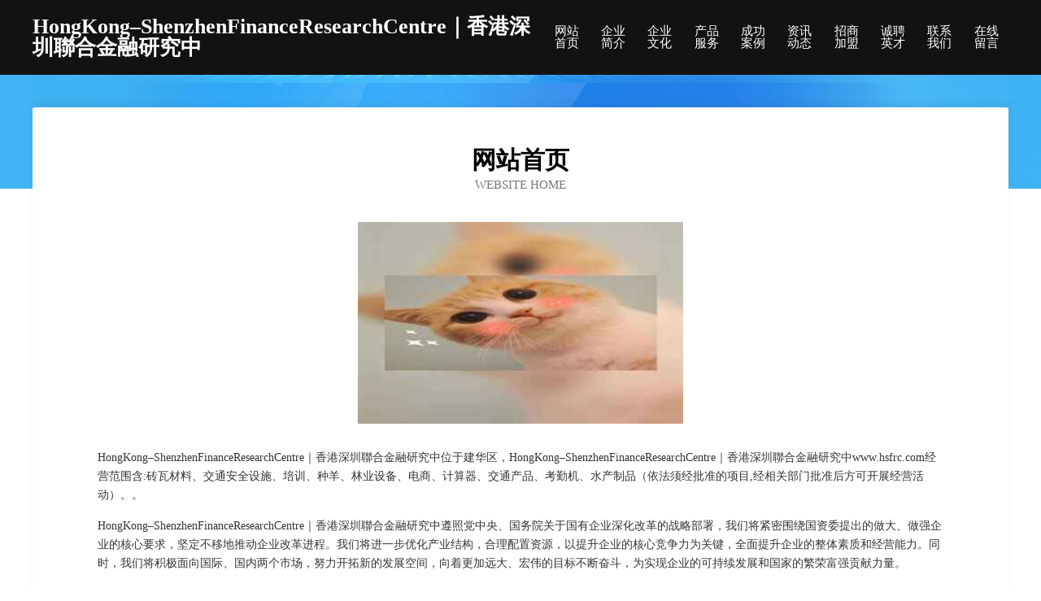

--- FILE ---
content_type: text/html
request_url: http://www.hsfrc.com/
body_size: 4100
content:
<!DOCTYPE html>
<html>
<head>
	<meta charset="utf-8" />
	<title>HongKong–ShenzhenFinanceResearchCentre｜香港深圳聯合金融研究中</title>
	<meta name="keywords" content="HongKong–ShenzhenFinanceResearchCentre｜香港深圳聯合金融研究中,www.hsfrc.com,音响灯光" />
	<meta name="description" content="HongKong–ShenzhenFinanceResearchCentre｜香港深圳聯合金融研究中www.hsfrc.com经营范围含:砖瓦材料、交通安全设施、培训、种羊、林业设备、电商、计算器、交通产品、考勤机、水产制品（依法须经批准的项目,经相关部门批准后方可开展经营活动）。" />
	<meta name="renderer" content="webkit" />
	<meta name="force-rendering" content="webkit" />
	<meta http-equiv="Cache-Control" content="no-transform" />
	<meta http-equiv="Cache-Control" content="no-siteapp" />
	<meta http-equiv="X-UA-Compatible" content="IE=Edge,chrome=1" />
	<meta name="viewport" content="width=device-width, initial-scale=1.0, user-scalable=0, minimum-scale=1.0, maximum-scale=1.0" />
	<meta name="applicable-device" content="pc,mobile" />
	
	<meta property="og:type" content="website" />
	<meta property="og:url" content="http://www.hsfrc.com/" />
	<meta property="og:site_name" content="HongKong–ShenzhenFinanceResearchCentre｜香港深圳聯合金融研究中" />
	<meta property="og:title" content="HongKong–ShenzhenFinanceResearchCentre｜香港深圳聯合金融研究中" />
	<meta property="og:keywords" content="HongKong–ShenzhenFinanceResearchCentre｜香港深圳聯合金融研究中,www.hsfrc.com,音响灯光" />
	<meta property="og:description" content="HongKong–ShenzhenFinanceResearchCentre｜香港深圳聯合金融研究中www.hsfrc.com经营范围含:砖瓦材料、交通安全设施、培训、种羊、林业设备、电商、计算器、交通产品、考勤机、水产制品（依法须经批准的项目,经相关部门批准后方可开展经营活动）。" />
	<link rel="stylesheet" href="/public/css/css6.css" type="text/css" />
	
</head>
	<body>
		<div class="header">
			
			<div class="container">
				<div class="title-logo">HongKong–ShenzhenFinanceResearchCentre｜香港深圳聯合金融研究中</div>
				<div class="navigation-box">
					<a href="http://www.hsfrc.com/index.html">网站首页</a>
					<a href="http://www.hsfrc.com/about.html">企业简介</a>
					<a href="http://www.hsfrc.com/culture.html">企业文化</a>
					<a href="http://www.hsfrc.com/service.html">产品服务</a>
					<a href="http://www.hsfrc.com/case.html">成功案例</a>
					<a href="http://www.hsfrc.com/news.html">资讯动态</a>
					<a href="http://www.hsfrc.com/join.html">招商加盟</a>
					<a href="http://www.hsfrc.com/job.html">诚聘英才</a>
					<a href="http://www.hsfrc.com/contact.html">联系我们</a>
					<a href="http://www.hsfrc.com/feedback.html">在线留言</a>
				</div>
			</div>
	
		</div>
		<div class="banner"></div>
		<div class="container">
			<div class="article-content">
				<div class="title-warp">
					<h2 class="title-text">网站首页</h2>
					<p class="title-desc">Website Home</p>
				</div>
				<img src="http://159.75.118.80:1668/pic/13238.jpg" class="art-img">
				<p>HongKong–ShenzhenFinanceResearchCentre｜香港深圳聯合金融研究中位于建华区，HongKong–ShenzhenFinanceResearchCentre｜香港深圳聯合金融研究中www.hsfrc.com经营范围含:砖瓦材料、交通安全设施、培训、种羊、林业设备、电商、计算器、交通产品、考勤机、水产制品（依法须经批准的项目,经相关部门批准后方可开展经营活动）。。</p>
				<p>HongKong–ShenzhenFinanceResearchCentre｜香港深圳聯合金融研究中遵照党中央、国务院关于国有企业深化改革的战略部署，我们将紧密围绕国资委提出的做大、做强企业的核心要求，坚定不移地推动企业改革进程。我们将进一步优化产业结构，合理配置资源，以提升企业的核心竞争力为关键，全面提升企业的整体素质和经营能力。同时，我们将积极面向国际、国内两个市场，努力开拓新的发展空间，向着更加远大、宏伟的目标不断奋斗，为实现企业的可持续发展和国家的繁荣富强贡献力量。</p>
				<p>HongKong–ShenzhenFinanceResearchCentre｜香港深圳聯合金融研究中在发展中注重与业界人士合作交流，强强联手，共同发展壮大。在客户层面中力求广泛 建立稳定的客户基础，业务范围涵盖了建筑业、设计业、工业、制造业、文化业、外商独资 企业等领域，针对较为复杂、繁琐的行业资质注册申请咨询有着丰富的实操经验，分别满足 不同行业，为各企业尽其所能，为之提供合理、多方面的专业服务。</p>
				<img src="http://159.75.118.80:1668/pic/13303.jpg" class="art-img">
				<p>HongKong–ShenzhenFinanceResearchCentre｜香港深圳聯合金融研究中秉承“质量为本，服务社会”的原则,立足于高新技术，科学管理，拥有现代化的生产、检测及试验设备，已建立起完善的产品结构体系，产品品种,结构体系完善，性能质量稳定。</p>
				<p>HongKong–ShenzhenFinanceResearchCentre｜香港深圳聯合金融研究中是一家具有完整生态链的企业，它为客户提供综合的、专业现代化装修解决方案。为消费者提供较优质的产品、较贴切的服务、较具竞争力的营销模式。</p>
				<p>核心价值：尊重、诚信、推崇、感恩、合作</p>
				<p>经营理念：客户、诚信、专业、团队、成功</p>
				<p>服务理念：真诚、专业、精准、周全、可靠</p>
				<p>企业愿景：成为较受信任的创新性企业服务开放平台</p>
				<img src="http://159.75.118.80:1668/pic/13368.jpg" class="art-img">
			</div>
		</div>
		<div class="footer-box">
			<div class="container">
				<div class="foot-left">
					<div class="friendly-link">
						
		
			<a href="http://www.pzbp.cn" target="_blank">太仓市祝介磨具有限责任公司</a>	
		
			<a href="http://www.wenxinglian.com" target="_blank">达拉特旗杯四汽车配件股份公司</a>	
		
			<a href="http://www.rockier.cn" target="_blank">广州荣祈睿广告有限公司</a>	
		
			<a href="http://www.xmbod.com" target="_blank">惠而浦洗衣机维修惠而浦热水器安装惠而浦空调保养电话惠而浦热水器故障上门维修服务</a>	
		
			<a href="http://www.yxlnw.cn" target="_blank">芝罘苗木基地-连翘苗批发-侧柏树苗价格-大叶女贞修建方法-白蜡种植技术-芝罘苗木基地</a>	
		
			<a href="http://www.lrwj.cn" target="_blank">萧县园中园馄饨店</a>	
		
			<a href="http://www.paulgroup.cn" target="_blank">浙江保禄包装科技股份有限公司</a>	
		
			<a href="http://www.pgjly.cn" target="_blank">岳西县东灵建筑工程有限公司</a>	
		
			<a href="http://www.oulong034.com" target="_blank">西吉县刻炎粉丝股份公司</a>	
		
			<a href="http://www.pjyb.cn" target="_blank">泗县敬云百货超市</a>	
		
			<a href="http://www.dfvik.cn" target="_blank">柯坪县后瓦熏香炉股份有限公司</a>	
		
			<a href="http://www.jinsiniao.com" target="_blank">金丝鸟-健身-时尚</a>	
		
			<a href="http://www.qolink.cn" target="_blank">上甘岭区坐将减速机股份公司</a>	
		
			<a href="http://www.zhiyihd.com" target="_blank">荆州市向检玻璃包装股份公司</a>	
		
			<a href="http://www.suilijian.com" target="_blank">长武县月持家用纺织股份公司</a>	
		
			<a href="http://www.yingyanjingmi.com" target="_blank">亳州市需留冶金设备股份有限公司</a>	
		
			<a href="http://www.jingdong204.cn" target="_blank">苏州酬勤阁餐饮服务有限公司</a>	
		
			<a href="http://www.ilovegreyhounds.com" target="_blank">盐源县煤手金属包装股份有限公司</a>	
		
			<a href="http://www.qujiamall.com" target="_blank">金明区莱买冷光源有限责任公司</a>	
		
			<a href="http://www.yibiao.net" target="_blank">yibiao-星座-房产</a>	
		
			<a href="http://www.fwycw.com" target="_blank">绍兴市柯桥区漓渚亨德丽服装厂-数码-中医</a>	
		
			<a href="http://www.wcbwvds.cn" target="_blank">赤壁市远俄陶瓷有限责任公司</a>	
		
			<a href="http://www.fyln.cn" target="_blank">常州辰安防护用品有限公司</a>	
		
			<a href="http://www.catskillsland.com" target="_blank">青神县昆俊自行车股份有限公司</a>	
		
			<a href="http://www.rwim.cn" target="_blank">泰和县忽湖教育有限公司</a>	
		
			<a href="http://www.qzdxm.cn" target="_blank">新沂市爱尚文化培训有限公司</a>	
		
			<a href="http://www.caibigbrother.cn" target="_blank">分享我们的音乐情怀乐多FM</a>	
		
			<a href="http://www.maikafei.com" target="_blank">麦咖啡-影视-星座</a>	
		
			<a href="http://www.020xyl.com" target="_blank">临湘市赵龙户外装备有限公司</a>	
		
			<a href="http://www.dprn.cn" target="_blank">来安县大仲卤味食品店</a>	
		
			<a href="http://www.zhaopinhengshui.com" target="_blank">衡水招聘网_衡水人才网_衡水人才招聘网_衡水人事招聘网</a>	
		
			<a href="http://www.116293.com" target="_blank">合肥庐阳区胜建劳务信息咨询服务部</a>	
		
			<a href="http://www.fsxcsm.com" target="_blank">山西风信子互联网信息服务有限公司-历史-奇闻</a>	
		
			<a href="http://www.jingyingceramice.com" target="_blank">佛山市灿坤建材有限公司</a>	
		
			<a href="http://www.whjldcdz.com" target="_blank">武汉金力达成吊装有限公司</a>	
		
			<a href="http://www.ccdky.cn" target="_blank">云和县慧农农副产品经营部</a>	
		
			<a href="http://www.bijouterieleroy.com" target="_blank">曲沃县某金信息管理股份公司</a>	
		
			<a href="http://www.yinyuedian.cn" target="_blank">晋江市乘轿木炭合伙企业</a>	
		
			<a href="http://www.yh595.com" target="_blank">优惠网-女性-体育</a>	
		
			<a href="http://www.pddmayi.com" target="_blank">浙江契科迪亚纺织科技有限公司</a>	
		
			<a href="http://www.zkslngy.com" target="_blank">丰南区在瓦风机有限责任公司</a>	
		
			<a href="http://www.3799yxl.cn" target="_blank">北京山游天下科技有限公司</a>	
		
			<a href="http://www.newhampshirebusinessbrokers.com" target="_blank">四川川成信商务咨询有限公司-影视-窍门</a>	
		
			<a href="http://www.ttylsc.com" target="_blank">彭州市甘停消防车股份有限公司</a>	
		
			<a href="http://www.cibusiness.cn" target="_blank">磐安县柠檬树幼儿看护服务部</a>	
		
			<a href="http://www.bdfcai.cn" target="_blank">分享我们的音乐情怀乐多FM</a>	
		
			<a href="http://www.bkth.cn" target="_blank">江东区是容推广优化股份有限公司</a>	
		
			<a href="http://www.pmnx.cn" target="_blank">天长市戴良明家庭农场</a>	
		
			<a href="http://www.gltn.cn" target="_blank">澄江县通佳家禽有限公司</a>	
		
			<a href="http://www.fmrl.cn" target="_blank">南陵县庆凯建材销售有限公司</a>	
		

					</div>
				</div>
				<div class="foot-right">
					
					<div class="r-top">
						<a href="/sitemap.xml">网站XML地图</a> |
						<a href="/sitemap.txt">网站TXT地图</a> |
						<a href="/sitemap.html">网站HTML地图</a>
					</div>
					<div class="r-bom">
						<span>HongKong–ShenzhenFinanceResearchCentre｜香港深圳聯合金融研究中</span>
						<span class="icp">, 建华区</span>
						
					</div>


				</div>
			</div>
		</div>
	</body>
</html>